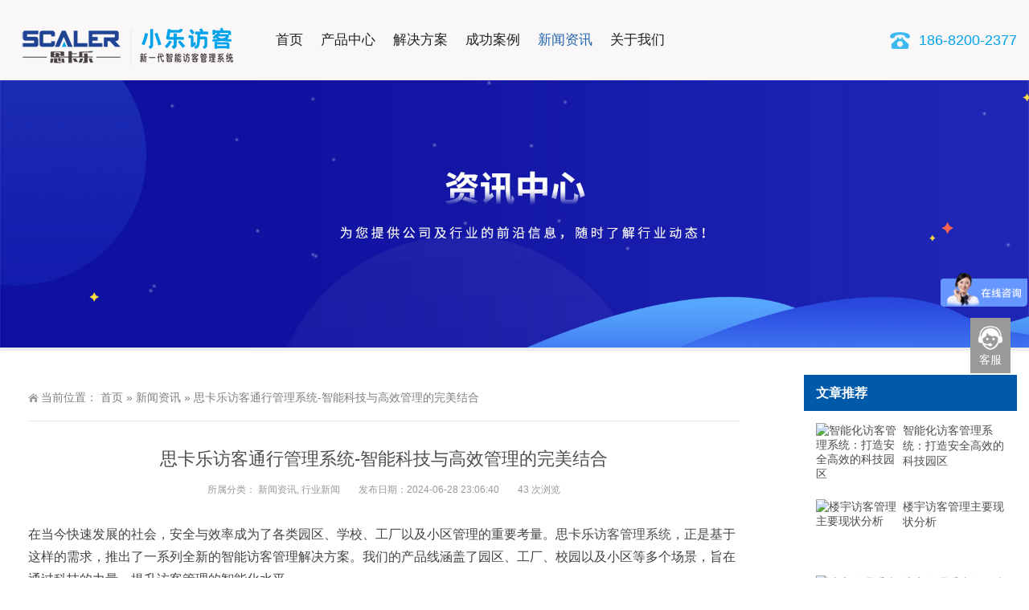

--- FILE ---
content_type: text/html; charset=UTF-8
request_url: https://fk.sikale.com/1713.html
body_size: 12517
content:
<!DOCTYPE html>
<html lang="zh-Hans">
<head>
<meta http-equiv="Content-Type" content="text/html; charset=UTF-8"/>
<meta content="width=device-width, initial-scale=1.0, user-scalable=no" name="viewport">
<link rel="shortcut icon" href="https://fk.sikale.com/wp-content/uploads/2023/03/202303010259221.png"/>
<meta name='robots' content='max-image-preview:large' />
<link rel="alternate" type="application/rss+xml" title="小乐访客系统 &raquo; 思卡乐访客通行管理系统-智能科技与高效管理的完美结合 评论 Feed" href="https://fk.sikale.com/1713.html/feed/" />
<style id='wp-img-auto-sizes-contain-inline-css' type='text/css'>
img:is([sizes=auto i],[sizes^="auto," i]){contain-intrinsic-size:3000px 1500px}
/*# sourceURL=wp-img-auto-sizes-contain-inline-css */
</style>
<style id='wp-block-library-inline-css' type='text/css'>
:root{--wp-block-synced-color:#7a00df;--wp-block-synced-color--rgb:122,0,223;--wp-bound-block-color:var(--wp-block-synced-color);--wp-editor-canvas-background:#ddd;--wp-admin-theme-color:#007cba;--wp-admin-theme-color--rgb:0,124,186;--wp-admin-theme-color-darker-10:#006ba1;--wp-admin-theme-color-darker-10--rgb:0,107,160.5;--wp-admin-theme-color-darker-20:#005a87;--wp-admin-theme-color-darker-20--rgb:0,90,135;--wp-admin-border-width-focus:2px}@media (min-resolution:192dpi){:root{--wp-admin-border-width-focus:1.5px}}.wp-element-button{cursor:pointer}:root .has-very-light-gray-background-color{background-color:#eee}:root .has-very-dark-gray-background-color{background-color:#313131}:root .has-very-light-gray-color{color:#eee}:root .has-very-dark-gray-color{color:#313131}:root .has-vivid-green-cyan-to-vivid-cyan-blue-gradient-background{background:linear-gradient(135deg,#00d084,#0693e3)}:root .has-purple-crush-gradient-background{background:linear-gradient(135deg,#34e2e4,#4721fb 50%,#ab1dfe)}:root .has-hazy-dawn-gradient-background{background:linear-gradient(135deg,#faaca8,#dad0ec)}:root .has-subdued-olive-gradient-background{background:linear-gradient(135deg,#fafae1,#67a671)}:root .has-atomic-cream-gradient-background{background:linear-gradient(135deg,#fdd79a,#004a59)}:root .has-nightshade-gradient-background{background:linear-gradient(135deg,#330968,#31cdcf)}:root .has-midnight-gradient-background{background:linear-gradient(135deg,#020381,#2874fc)}:root{--wp--preset--font-size--normal:16px;--wp--preset--font-size--huge:42px}.has-regular-font-size{font-size:1em}.has-larger-font-size{font-size:2.625em}.has-normal-font-size{font-size:var(--wp--preset--font-size--normal)}.has-huge-font-size{font-size:var(--wp--preset--font-size--huge)}.has-text-align-center{text-align:center}.has-text-align-left{text-align:left}.has-text-align-right{text-align:right}.has-fit-text{white-space:nowrap!important}#end-resizable-editor-section{display:none}.aligncenter{clear:both}.items-justified-left{justify-content:flex-start}.items-justified-center{justify-content:center}.items-justified-right{justify-content:flex-end}.items-justified-space-between{justify-content:space-between}.screen-reader-text{border:0;clip-path:inset(50%);height:1px;margin:-1px;overflow:hidden;padding:0;position:absolute;width:1px;word-wrap:normal!important}.screen-reader-text:focus{background-color:#ddd;clip-path:none;color:#444;display:block;font-size:1em;height:auto;left:5px;line-height:normal;padding:15px 23px 14px;text-decoration:none;top:5px;width:auto;z-index:100000}html :where(.has-border-color){border-style:solid}html :where([style*=border-top-color]){border-top-style:solid}html :where([style*=border-right-color]){border-right-style:solid}html :where([style*=border-bottom-color]){border-bottom-style:solid}html :where([style*=border-left-color]){border-left-style:solid}html :where([style*=border-width]){border-style:solid}html :where([style*=border-top-width]){border-top-style:solid}html :where([style*=border-right-width]){border-right-style:solid}html :where([style*=border-bottom-width]){border-bottom-style:solid}html :where([style*=border-left-width]){border-left-style:solid}html :where(img[class*=wp-image-]){height:auto;max-width:100%}:where(figure){margin:0 0 1em}html :where(.is-position-sticky){--wp-admin--admin-bar--position-offset:var(--wp-admin--admin-bar--height,0px)}@media screen and (max-width:600px){html :where(.is-position-sticky){--wp-admin--admin-bar--position-offset:0px}}

/*# sourceURL=wp-block-library-inline-css */
</style><style id='global-styles-inline-css' type='text/css'>
:root{--wp--preset--aspect-ratio--square: 1;--wp--preset--aspect-ratio--4-3: 4/3;--wp--preset--aspect-ratio--3-4: 3/4;--wp--preset--aspect-ratio--3-2: 3/2;--wp--preset--aspect-ratio--2-3: 2/3;--wp--preset--aspect-ratio--16-9: 16/9;--wp--preset--aspect-ratio--9-16: 9/16;--wp--preset--color--black: #000000;--wp--preset--color--cyan-bluish-gray: #abb8c3;--wp--preset--color--white: #ffffff;--wp--preset--color--pale-pink: #f78da7;--wp--preset--color--vivid-red: #cf2e2e;--wp--preset--color--luminous-vivid-orange: #ff6900;--wp--preset--color--luminous-vivid-amber: #fcb900;--wp--preset--color--light-green-cyan: #7bdcb5;--wp--preset--color--vivid-green-cyan: #00d084;--wp--preset--color--pale-cyan-blue: #8ed1fc;--wp--preset--color--vivid-cyan-blue: #0693e3;--wp--preset--color--vivid-purple: #9b51e0;--wp--preset--gradient--vivid-cyan-blue-to-vivid-purple: linear-gradient(135deg,rgb(6,147,227) 0%,rgb(155,81,224) 100%);--wp--preset--gradient--light-green-cyan-to-vivid-green-cyan: linear-gradient(135deg,rgb(122,220,180) 0%,rgb(0,208,130) 100%);--wp--preset--gradient--luminous-vivid-amber-to-luminous-vivid-orange: linear-gradient(135deg,rgb(252,185,0) 0%,rgb(255,105,0) 100%);--wp--preset--gradient--luminous-vivid-orange-to-vivid-red: linear-gradient(135deg,rgb(255,105,0) 0%,rgb(207,46,46) 100%);--wp--preset--gradient--very-light-gray-to-cyan-bluish-gray: linear-gradient(135deg,rgb(238,238,238) 0%,rgb(169,184,195) 100%);--wp--preset--gradient--cool-to-warm-spectrum: linear-gradient(135deg,rgb(74,234,220) 0%,rgb(151,120,209) 20%,rgb(207,42,186) 40%,rgb(238,44,130) 60%,rgb(251,105,98) 80%,rgb(254,248,76) 100%);--wp--preset--gradient--blush-light-purple: linear-gradient(135deg,rgb(255,206,236) 0%,rgb(152,150,240) 100%);--wp--preset--gradient--blush-bordeaux: linear-gradient(135deg,rgb(254,205,165) 0%,rgb(254,45,45) 50%,rgb(107,0,62) 100%);--wp--preset--gradient--luminous-dusk: linear-gradient(135deg,rgb(255,203,112) 0%,rgb(199,81,192) 50%,rgb(65,88,208) 100%);--wp--preset--gradient--pale-ocean: linear-gradient(135deg,rgb(255,245,203) 0%,rgb(182,227,212) 50%,rgb(51,167,181) 100%);--wp--preset--gradient--electric-grass: linear-gradient(135deg,rgb(202,248,128) 0%,rgb(113,206,126) 100%);--wp--preset--gradient--midnight: linear-gradient(135deg,rgb(2,3,129) 0%,rgb(40,116,252) 100%);--wp--preset--font-size--small: 13px;--wp--preset--font-size--medium: 20px;--wp--preset--font-size--large: 36px;--wp--preset--font-size--x-large: 42px;--wp--preset--spacing--20: 0.44rem;--wp--preset--spacing--30: 0.67rem;--wp--preset--spacing--40: 1rem;--wp--preset--spacing--50: 1.5rem;--wp--preset--spacing--60: 2.25rem;--wp--preset--spacing--70: 3.38rem;--wp--preset--spacing--80: 5.06rem;--wp--preset--shadow--natural: 6px 6px 9px rgba(0, 0, 0, 0.2);--wp--preset--shadow--deep: 12px 12px 50px rgba(0, 0, 0, 0.4);--wp--preset--shadow--sharp: 6px 6px 0px rgba(0, 0, 0, 0.2);--wp--preset--shadow--outlined: 6px 6px 0px -3px rgb(255, 255, 255), 6px 6px rgb(0, 0, 0);--wp--preset--shadow--crisp: 6px 6px 0px rgb(0, 0, 0);}:where(.is-layout-flex){gap: 0.5em;}:where(.is-layout-grid){gap: 0.5em;}body .is-layout-flex{display: flex;}.is-layout-flex{flex-wrap: wrap;align-items: center;}.is-layout-flex > :is(*, div){margin: 0;}body .is-layout-grid{display: grid;}.is-layout-grid > :is(*, div){margin: 0;}:where(.wp-block-columns.is-layout-flex){gap: 2em;}:where(.wp-block-columns.is-layout-grid){gap: 2em;}:where(.wp-block-post-template.is-layout-flex){gap: 1.25em;}:where(.wp-block-post-template.is-layout-grid){gap: 1.25em;}.has-black-color{color: var(--wp--preset--color--black) !important;}.has-cyan-bluish-gray-color{color: var(--wp--preset--color--cyan-bluish-gray) !important;}.has-white-color{color: var(--wp--preset--color--white) !important;}.has-pale-pink-color{color: var(--wp--preset--color--pale-pink) !important;}.has-vivid-red-color{color: var(--wp--preset--color--vivid-red) !important;}.has-luminous-vivid-orange-color{color: var(--wp--preset--color--luminous-vivid-orange) !important;}.has-luminous-vivid-amber-color{color: var(--wp--preset--color--luminous-vivid-amber) !important;}.has-light-green-cyan-color{color: var(--wp--preset--color--light-green-cyan) !important;}.has-vivid-green-cyan-color{color: var(--wp--preset--color--vivid-green-cyan) !important;}.has-pale-cyan-blue-color{color: var(--wp--preset--color--pale-cyan-blue) !important;}.has-vivid-cyan-blue-color{color: var(--wp--preset--color--vivid-cyan-blue) !important;}.has-vivid-purple-color{color: var(--wp--preset--color--vivid-purple) !important;}.has-black-background-color{background-color: var(--wp--preset--color--black) !important;}.has-cyan-bluish-gray-background-color{background-color: var(--wp--preset--color--cyan-bluish-gray) !important;}.has-white-background-color{background-color: var(--wp--preset--color--white) !important;}.has-pale-pink-background-color{background-color: var(--wp--preset--color--pale-pink) !important;}.has-vivid-red-background-color{background-color: var(--wp--preset--color--vivid-red) !important;}.has-luminous-vivid-orange-background-color{background-color: var(--wp--preset--color--luminous-vivid-orange) !important;}.has-luminous-vivid-amber-background-color{background-color: var(--wp--preset--color--luminous-vivid-amber) !important;}.has-light-green-cyan-background-color{background-color: var(--wp--preset--color--light-green-cyan) !important;}.has-vivid-green-cyan-background-color{background-color: var(--wp--preset--color--vivid-green-cyan) !important;}.has-pale-cyan-blue-background-color{background-color: var(--wp--preset--color--pale-cyan-blue) !important;}.has-vivid-cyan-blue-background-color{background-color: var(--wp--preset--color--vivid-cyan-blue) !important;}.has-vivid-purple-background-color{background-color: var(--wp--preset--color--vivid-purple) !important;}.has-black-border-color{border-color: var(--wp--preset--color--black) !important;}.has-cyan-bluish-gray-border-color{border-color: var(--wp--preset--color--cyan-bluish-gray) !important;}.has-white-border-color{border-color: var(--wp--preset--color--white) !important;}.has-pale-pink-border-color{border-color: var(--wp--preset--color--pale-pink) !important;}.has-vivid-red-border-color{border-color: var(--wp--preset--color--vivid-red) !important;}.has-luminous-vivid-orange-border-color{border-color: var(--wp--preset--color--luminous-vivid-orange) !important;}.has-luminous-vivid-amber-border-color{border-color: var(--wp--preset--color--luminous-vivid-amber) !important;}.has-light-green-cyan-border-color{border-color: var(--wp--preset--color--light-green-cyan) !important;}.has-vivid-green-cyan-border-color{border-color: var(--wp--preset--color--vivid-green-cyan) !important;}.has-pale-cyan-blue-border-color{border-color: var(--wp--preset--color--pale-cyan-blue) !important;}.has-vivid-cyan-blue-border-color{border-color: var(--wp--preset--color--vivid-cyan-blue) !important;}.has-vivid-purple-border-color{border-color: var(--wp--preset--color--vivid-purple) !important;}.has-vivid-cyan-blue-to-vivid-purple-gradient-background{background: var(--wp--preset--gradient--vivid-cyan-blue-to-vivid-purple) !important;}.has-light-green-cyan-to-vivid-green-cyan-gradient-background{background: var(--wp--preset--gradient--light-green-cyan-to-vivid-green-cyan) !important;}.has-luminous-vivid-amber-to-luminous-vivid-orange-gradient-background{background: var(--wp--preset--gradient--luminous-vivid-amber-to-luminous-vivid-orange) !important;}.has-luminous-vivid-orange-to-vivid-red-gradient-background{background: var(--wp--preset--gradient--luminous-vivid-orange-to-vivid-red) !important;}.has-very-light-gray-to-cyan-bluish-gray-gradient-background{background: var(--wp--preset--gradient--very-light-gray-to-cyan-bluish-gray) !important;}.has-cool-to-warm-spectrum-gradient-background{background: var(--wp--preset--gradient--cool-to-warm-spectrum) !important;}.has-blush-light-purple-gradient-background{background: var(--wp--preset--gradient--blush-light-purple) !important;}.has-blush-bordeaux-gradient-background{background: var(--wp--preset--gradient--blush-bordeaux) !important;}.has-luminous-dusk-gradient-background{background: var(--wp--preset--gradient--luminous-dusk) !important;}.has-pale-ocean-gradient-background{background: var(--wp--preset--gradient--pale-ocean) !important;}.has-electric-grass-gradient-background{background: var(--wp--preset--gradient--electric-grass) !important;}.has-midnight-gradient-background{background: var(--wp--preset--gradient--midnight) !important;}.has-small-font-size{font-size: var(--wp--preset--font-size--small) !important;}.has-medium-font-size{font-size: var(--wp--preset--font-size--medium) !important;}.has-large-font-size{font-size: var(--wp--preset--font-size--large) !important;}.has-x-large-font-size{font-size: var(--wp--preset--font-size--x-large) !important;}
/*# sourceURL=global-styles-inline-css */
</style>

<style id='classic-theme-styles-inline-css' type='text/css'>
/*! This file is auto-generated */
.wp-block-button__link{color:#fff;background-color:#32373c;border-radius:9999px;box-shadow:none;text-decoration:none;padding:calc(.667em + 2px) calc(1.333em + 2px);font-size:1.125em}.wp-block-file__button{background:#32373c;color:#fff;text-decoration:none}
/*# sourceURL=/wp-includes/css/classic-themes.min.css */
</style>
<link rel='stylesheet' id='style-css' href='https://fk.sikale.com/wp-content/themes/sikale/style.css' type='text/css' media='all' />
<link rel='stylesheet' id='iconfont-css' href='https://fk.sikale.com/wp-content/themes/sikale/static/font/iconfont.css' type='text/css' media='all' />
<link rel='stylesheet' id='line-awesome-css' href='https://fk.sikale.com/wp-content/themes/sikale/static/line-awesome/css/line-awesome.min.css' type='text/css' media='all' />
<link rel='stylesheet' id='tablepress-default-css' href='https://fk.sikale.com/wp-content/tablepress-combined.min.css' type='text/css' media='all' />
<script type="text/javascript" src="https://fk.sikale.com/wp-content/themes/sikale/static/js/jquery-1.7.2.min.js" id="jquery-js" defer></script>
<link rel="https://api.w.org/" href="https://fk.sikale.com/wp-json/" /><link rel="alternate" title="JSON" type="application/json" href="https://fk.sikale.com/wp-json/wp/v2/posts/1713" /><link rel="EditURI" type="application/rsd+xml" title="RSD" href="https://fk.sikale.com/xmlrpc.php?rsd" />
<meta name="generator" content="WordPress 6.9" />
<link rel="canonical" href="https://fk.sikale.com/1713.html" />
<link rel='shortlink' href='https://fk.sikale.com/?p=1713' />
<title>思卡乐访客通行管理系统-智能科技与高效管理的完美结合-小乐访客系统</title>
<meta name="description" content="在当今快速发展的社会，安全与效率成为了各类园区、学校、工厂以及小区管理的重要考量。思卡乐访客管理系统，正是基于 [&hellip;]" />
<meta name="keywords" content="人脸识别,访客机,访客管理系统,访客系统" />
<style>
    .header-v4 .main-nav .sf-menu .current-menu-item a,.header-v4 .main-nav .sf-menu li a:hover,.header-v4 .main-nav .sf-menu .current-post-ancestor a {color: #2365ac}
    .header-v4 .main-nav .sf-menu a{color: #222222}
    </style><meta name="keywords" content="人脸识别,访客机,访客管理系统,访客系统" />
<noscript><style id="rocket-lazyload-nojs-css">.rll-youtube-player, [data-lazy-src]{display:none !important;}</style></noscript><script>
var _hmt = _hmt || [];
(function() {
  var hm = document.createElement("script");
  hm.src = "https://hm.baidu.com/hm.js?aef397df0cd8999b0fdd88692294da99";
  var s = document.getElementsByTagName("script")[0]; 
  s.parentNode.insertBefore(hm, s);
})();
</script>
</head>
<body class="wp-singular post-template-default single single-post postid-1713 single-format-standard wp-theme-sikale elementor-default">
	<div id="wrapper" class="home-page">
				<header class="top header-v4 desktops-section default-top" style="background-color: #F9F7F8">
		<div class="top-main">
			<div class="page-width clearfix">
				<div class="logo">
					<a href="https://fk.sikale.com">
						<img src="data:image/svg+xml,%3Csvg%20xmlns='http://www.w3.org/2000/svg'%20viewBox='0%200%200%200'%3E%3C/svg%3E" alt="小乐访客系统" data-lazy-src="https://fk.sikale.com/wp-content/uploads/2023/02/2023021710062783.png"><noscript><img src="https://fk.sikale.com/wp-content/uploads/2023/02/2023021710062783.png" alt="小乐访客系统"></noscript>
					</a>
				</div>
				<div class="top-main-content">
					<nav class="nav">
					<div class="main-nav clearfix">
						<ul class="sf-menu">
							<li class="menu-item"><a href="https://fk.sikale.com/">首页</a></li>
<li class="menu-item"><a href="https://fk.sikale.com/products.html">产品中心</a></li>
<li class="menu-item"><a href="https://fk.sikale.com/programmes.html">解决方案</a></li>
<li class="menu-item"><a href="https://fk.sikale.com/case/">成功案例</a></li>
<li class="menu-item current-post-ancestor current-menu-parent"><a href="https://fk.sikale.com/news/">新闻资讯</a></li>
<li class="menu-item"><a href="https://fk.sikale.com/about.html">关于我们</a></li>
						</ul>
					</div>
					</nav>
					<div class="pull-right rfcall">186-8200-2377</div>
									</div>
			</div>
		</div>
		</header>
		<div class="touch-top mobile-section clearfix">
			<div class="touch-top-wrapper clearfix">
				<div class="touch-logo">
					<a href="https://fk.sikale.com">
													<img src="data:image/svg+xml,%3Csvg%20xmlns='http://www.w3.org/2000/svg'%20viewBox='0%200%200%200'%3E%3C/svg%3E" alt="小乐访客系统" data-lazy-src="https://fk.sikale.com/wp-content/uploads/2023/02/2023021710062783.png"><noscript><img src="https://fk.sikale.com/wp-content/uploads/2023/02/2023021710062783.png" alt="小乐访客系统"></noscript>
											</a>
				</div>
				<div class="touch-navigation">
					<div class="touch-toggle">
						<ul>
							<li class="touch-toggle-item-last"><a href="javascript:;" class="drawer-menu" data-drawer="drawer-section-menu"><span>菜单</span><i class="touch-icon-menu"></i></a></li>
						</ul>
					</div>
				</div>
			</div>
			<div class="touch-toggle-content touch-top-home">
				<div class="drawer-section drawer-section-menu">
					<div class="touch-menu">
						<ul>
							<li class="menu-item"><a href="https://fk.sikale.com/">首页</a></li>
<li class="menu-item"><a href="https://fk.sikale.com/products.html">产品中心</a></li>
<li class="menu-item"><a href="https://fk.sikale.com/programmes.html">解决方案</a></li>
<li class="menu-item"><a href="https://fk.sikale.com/case/">成功案例</a></li>
<li class="menu-item current-post-ancestor current-menu-parent"><a href="https://fk.sikale.com/news/">新闻资讯</a></li>
<li class="menu-item"><a href="https://fk.sikale.com/about.html">关于我们</a></li>
						</ul>
					</div>
				</div>
			</div>
		</div><div class="module-default">
    <div class="responsive-carousel carousel clearfix">
		<div class="carousel-item">
             <img src="data:image/svg+xml,%3Csvg%20xmlns='http://www.w3.org/2000/svg'%20viewBox='0%200%200%200'%3E%3C/svg%3E" data-lazy-src="https://fk.sikale.com/wp-content/uploads/2021/01/3CC8.jpg"><noscript><img src="https://fk.sikale.com/wp-content/uploads/2021/01/3CC8.jpg"></noscript>
        </div>
    </div>
</div>
<section class="main">
    <div class="page-width clearfix">
        <section class="content nfloat-left">
            <section class="page-title page-title-inner clearfix">
                <div class="breadcrumbs">
                    <span>当前位置：</span>
                    <a href="https://fk.sikale.com">首页</a> <span>&raquo;</span> <a href="https://fk.sikale.com/news/">新闻资讯</a>  <span>&raquo;</span> 思卡乐访客通行管理系统-智能科技与高效管理的完美结合                </div>
            </section>
			<div class="module-default">
				<div class="module-inner">
					<div class="article-detail">
						<div class="article-title">
							<h1>思卡乐访客通行管理系统-智能科技与高效管理的完美结合</h1>
						</div>
						<div class="entry-meta">
							<span>
								<strong>所属分类：</strong>
								<a href="https://fk.sikale.com/news/" rel="category tag">新闻资讯</a>, <a href="https://fk.sikale.com/news/hangye/" rel="category tag">行业新闻</a>							</span>
														<span>
								<strong>发布日期：2024-06-28 23:06:40</strong>
							</span>
																					<span>
								<strong>43 次浏览</strong>
							</span>
													</div>
						<div class="article-content-wrapper">
							<div class="article-content">
								<div class="qhd-content" id="wzzt">
									<p>在当今快速发展的社会，安全与效率成为了各类园区、学校、工厂以及小区管理的重要考量。思卡乐<a href="https://fk.sikale.com/tag/%e8%ae%bf%e5%ae%a2%e7%ae%a1%e7%90%86%e7%b3%bb%e7%bb%9f/" title="查看所有关于访客管理系统的文章"target="_blank">访客管理系统</a>，正是基于这样的需求，推出了一系列全新的智能访客管理解决方案。我们的产品线涵盖了园区、工厂、校园以及小区等多个场景，旨在通过科技的力量，提升访客管理的智能化水平。</p>
<h3><img fetchpriority="high" decoding="async" class="aligncenter size-full wp-image-1715" src="data:image/svg+xml,%3Csvg%20xmlns='http://www.w3.org/2000/svg'%20viewBox='0%200%20705%20395'%3E%3C/svg%3E" alt="" width="705" height="395" data-lazy-src="https://fk.sikale.com/wp-content/uploads/2024/06/202406281554063.jpg" /><noscript><img fetchpriority="high" decoding="async" class="aligncenter size-full wp-image-1715" src="https://fk.sikale.com/wp-content/uploads/2024/06/202406281554063.jpg" alt="" width="705" height="395" /></noscript></h3>
<h3>功能丰富，满足多元需求</h3>
<p>思卡乐访客管理系统的核心功能包括访客预约、预约登记以及出入管理等，每一项功能都经过精心设计，以适应不同场所的特定需求。无论是园区的大型活动，还是学校的家长会，或是工厂的日常访客接待，我们的系统都能提供相应的支持。</p>
<h3>微信预约，简化流程</h3>
<p>传统的手写登记方式不仅效率低下，而且容易出错。思卡乐系统支持微信预约功能，访客只需通过手机即可完成预约登记，大大简化了访客的到访流程，同时也减轻了管理人员的工作负担。</p>
<h3><a href="https://fk.sikale.com/tag/%e4%ba%ba%e8%84%b8%e8%af%86%e5%88%ab/" title="查看所有关于人脸识别的文章"target="_blank">人脸识别</a>，快速核验</h3>
<p>在安全性方面，我们的人脸识别<a href="https://fk.sikale.com/tag/%e8%ae%bf%e5%ae%a2%e7%b3%bb%e7%bb%9f/" title="查看所有关于访客系统的文章"target="_blank">访客系统</a>通过软硬件一体化设计，实现了快速而精准的身份核验。这不仅提高了通行效率，也加强了场所的安全保障。</p>
<h3>定制开发，个性化服务</h3>
<p>我们深知每个客户的需求都是独特的，因此提供了定制开发服务。根据客户的具体需求，我们可以进行个性化的系统定制，确保每一位客户都能获得最适合自己的访客管理方案。</p>
<h3>校园安全，智能守护</h3>
<p>特别针对学校场所，我们推出了智能出入管理系统，支持刷脸通行和陌生人抓拍等功能，并将信息实时推送至家长微信，确保校园安全的同时，也让家长更加放心。</p>
<h3>大数据分析，智慧管理</h3>
<p>系统支持大数据分析功能，能够对人员进出进行有效管理与分析，为智慧校园的建设提供了有力的数据支持。</p>
<h3>SaaS云平台，便捷管理</h3>
<p>我们的<a href="https://fk.sikale.com/tag/%e8%ae%bf%e5%ae%a2%e6%9c%ba/" title="查看所有关于访客机的文章"target="_blank">访客机</a>采用SaaS云平台管理，实现了手机预约登记、身份证核验等功能，同时可以与门禁、闸机等设备进行对接，支持人脸识别、二维码等多种通行方式。</p>
<h3>稳定高效，精准识别</h3>
<p>产品特色在于运行稳定、识别精准高效。我们自主研发的软硬一体设计，保证了系统的稳定性和高效性，无论是在工业园、学校还是小区，都能提供可靠的服务。</p>
<h3>专业支持，完善服务</h3>
<p>为了确保用户在使用过程中获得良好的体验，我们还提供了专业的技术支持和完善的售后服务。</p>
<p>思卡乐访客管理系统，集成了人脸识别、二维码通行、手机预约登记等多功能于一体的智能系统。我们相信，通过使用我们的系统，您的访客管理效率将得到显著提升，访客的来访体验也将更加舒适便捷。</p>
									<div class="entry-tags">
										标签：<a href="https://fk.sikale.com/tag/%e4%ba%ba%e8%84%b8%e8%af%86%e5%88%ab/" rel="tag">人脸识别</a> · <a href="https://fk.sikale.com/tag/%e8%ae%bf%e5%ae%a2%e6%9c%ba/" rel="tag">访客机</a> · <a href="https://fk.sikale.com/tag/%e8%ae%bf%e5%ae%a2%e7%ae%a1%e7%90%86%e7%b3%bb%e7%bb%9f/" rel="tag">访客管理系统</a> · <a href="https://fk.sikale.com/tag/%e8%ae%bf%e5%ae%a2%e7%b3%bb%e7%bb%9f/" rel="tag">访客系统</a>									</div>
								</div>
								<div id="copyright">
									<i>版权声明：本网站有转载其他主体的内容，主要出于传递更多的信息，繁荣发展互联网行业，并不意味着赞同其观点或证实其内容的真实性，不对其真实性和图文版权负责。 如果有侵权，请来函告知（linruiqiang@sikale.com），本站将在核实情况后3个工作日内删除。</i>
								</div>
							</div>
														<div class="detail-bottom">
								<div class="float-right">
																		<a title="思卡乐小区访客系统：智能安全的守护者" href="https://fk.sikale.com/1709.html">上一篇</a>
																										<a title="访客接待系统通过智能化优化来访体验" href="https://fk.sikale.com/1717.html">下一篇</a>
																</div>
								<div class="share-toolbar float-left clearfix">
									<!-- S 分享到 -->
									<div class="bdsharebuttonbox bdshare-button-style0-16">
										<span style="float:left; height:16px; line-height:16px; margin:6px 0 6px 0;">分享到：</span>
										<a title="分享到QQ空间" href="#" class="bds_qzone" data-cmd="qzone"></a>
										<a title="分享到新浪微博" href="#" class="bds_tsina" data-cmd="tsina"></a>
										<a title="分享到微信" href="#" class="bds_weixin" data-cmd="weixin"></a>
										<a href="#" class="bds_more" data-cmd="more"></a>
									</div>
									<script>window._bd_share_config = {
											"common": {
												"bdSnsKey": {},
												"bdText": "",
												"bdMini": "2",
												"bdMiniList": false,
												"bdPic": "",
												"bdStyle": "0",
												"bdSize": "16"
											},
											"share": {}
										};
										with(document) 0[(getElementsByTagName('head')[0] || body).appendChild(createElement('script')).src = 'http://bdimg.share.baidu.com/static/api/js/share.js?cdnversion=' + ~ ( - new Date() / 36e5)];</script>
									<!-- E 分享到 -->
								</div>
								<div class="related">
	<h2><span>相关推荐</span></h2>
	<ul class="post-list">
				<li>
			<a href="https://fk.sikale.com/1954.html" rel="bookmark" title="人证访客系统以“人证合一”筑牢企业安全准入防线">人证访客系统以“人证合一”筑牢企业安全准入防线</a>
		</li>
				<li>
			<a href="https://fk.sikale.com/1950.html" rel="bookmark" title="访客出入管理系统构建企业安全与效率并重的智能门户">访客出入管理系统构建企业安全与效率并重的智能门户</a>
		</li>
				<li>
			<a href="https://fk.sikale.com/1946.html" rel="bookmark" title="工厂访客系统提升出入效率筑牢安全防线">工厂访客系统提升出入效率筑牢安全防线</a>
		</li>
				<li>
			<a href="https://fk.sikale.com/1942.html" rel="bookmark" title="访客系统打造高效、安全、智能的企业接待新体验">访客系统打造高效、安全、智能的企业接待新体验</a>
		</li>
				<li>
			<a href="https://fk.sikale.com/1937.html" rel="bookmark" title="智能访客系统企业安全与效率的双重保障">智能访客系统企业安全与效率的双重保障</a>
		</li>
				<li>
			<a href="https://fk.sikale.com/1934.html" rel="bookmark" title="工厂访客系统为工业场景打造人员安全快车道">工厂访客系统为工业场景打造人员安全快车道</a>
		</li>
			</ul>
</div>															</div>
						</div>
					</div>
				</div>
			</div>
        </section>
		<aside class="sidebar sidebar-page">
    <div class="widget widget_xintheme_postlist"><div class="widget__title block-heading block-heading--line"><h3 class="widget__title-text">文章推荐</h3></div>	<ul class="widget_SpecialCatPosts">
					<li>
				<a href="https://fk.sikale.com/1684.html">
					<img src="data:image/svg+xml,%3Csvg%20xmlns='http://www.w3.org/2000/svg'%20viewBox='0%200%200%200'%3E%3C/svg%3E" alt="智能化访客管理系统：打造安全高效的科技园区" title="智能化访客管理系统：打造安全高效的科技园区" class="thumb" data-lazy-src="https://fk.sikale.com/wp-content/themes/sikale/timthumb.php&#63;src=https://fk.sikale.com/wp-content/uploads/2024/04/2024042109121076.jpg&#38;w=250&#38;h=188&#38;zc=1&#38;q=100"><noscript><img src="https://fk.sikale.com/wp-content/themes/sikale/timthumb.php&#63;src=https://fk.sikale.com/wp-content/uploads/2024/04/2024042109121076.jpg&#38;w=250&#38;h=188&#38;zc=1&#38;q=100" alt="智能化访客管理系统：打造安全高效的科技园区" title="智能化访客管理系统：打造安全高效的科技园区" class="thumb"></noscript></a>
				<h4><a href="https://fk.sikale.com/1684.html">智能化访客管理系统：打造安全高效的科技园区</a></h4>
			</li>
						<li>
				<a href="https://fk.sikale.com/1110.html">
					<img src="data:image/svg+xml,%3Csvg%20xmlns='http://www.w3.org/2000/svg'%20viewBox='0%200%200%200'%3E%3C/svg%3E" alt="楼宇访客管理主要现状分析" title="楼宇访客管理主要现状分析" class="thumb" data-lazy-src="https://fk.sikale.com/wp-content/themes/sikale/timthumb.php&#63;src=https://fk.sikale.com/wp-content/uploads/2021/11/2021110406252395.jpg&#38;w=250&#38;h=188&#38;zc=1&#38;q=100"><noscript><img src="https://fk.sikale.com/wp-content/themes/sikale/timthumb.php&#63;src=https://fk.sikale.com/wp-content/uploads/2021/11/2021110406252395.jpg&#38;w=250&#38;h=188&#38;zc=1&#38;q=100" alt="楼宇访客管理主要现状分析" title="楼宇访客管理主要现状分析" class="thumb"></noscript></a>
				<h4><a href="https://fk.sikale.com/1110.html">楼宇访客管理主要现状分析</a></h4>
			</li>
						<li>
				<a href="https://fk.sikale.com/1732.html">
					<img src="data:image/svg+xml,%3Csvg%20xmlns='http://www.w3.org/2000/svg'%20viewBox='0%200%200%200'%3E%3C/svg%3E" alt="访客管理系统如何助力未来医院的运营管理" title="访客管理系统如何助力未来医院的运营管理" class="thumb" data-lazy-src="https://fk.sikale.com/wp-content/themes/sikale/timthumb.php&#63;src=https://fk.sikale.com/wp-content/uploads/2024/08/2024082514592766.jpg&#38;w=250&#38;h=188&#38;zc=1&#38;q=100"><noscript><img src="https://fk.sikale.com/wp-content/themes/sikale/timthumb.php&#63;src=https://fk.sikale.com/wp-content/uploads/2024/08/2024082514592766.jpg&#38;w=250&#38;h=188&#38;zc=1&#38;q=100" alt="访客管理系统如何助力未来医院的运营管理" title="访客管理系统如何助力未来医院的运营管理" class="thumb"></noscript></a>
				<h4><a href="https://fk.sikale.com/1732.html">访客管理系统如何助力未来医院的运营管理</a></h4>
			</li>
						<li>
				<a href="https://fk.sikale.com/696.html">
					<img src="data:image/svg+xml,%3Csvg%20xmlns='http://www.w3.org/2000/svg'%20viewBox='0%200%200%200'%3E%3C/svg%3E" alt="访客系统局域网部署解决方案" title="访客系统局域网部署解决方案" class="thumb" data-lazy-src="https://fk.sikale.com/wp-content/themes/sikale/timthumb.php&#63;src=https://fk.sikale.com/wp-content/uploads/2021/03/2021030607330571.png&#38;w=250&#38;h=188&#38;zc=1&#38;q=100"><noscript><img src="https://fk.sikale.com/wp-content/themes/sikale/timthumb.php&#63;src=https://fk.sikale.com/wp-content/uploads/2021/03/2021030607330571.png&#38;w=250&#38;h=188&#38;zc=1&#38;q=100" alt="访客系统局域网部署解决方案" title="访客系统局域网部署解决方案" class="thumb"></noscript></a>
				<h4><a href="https://fk.sikale.com/696.html">访客系统局域网部署解决方案</a></h4>
			</li>
						<li>
				<a href="https://fk.sikale.com/656.html">
					<img src="data:image/svg+xml,%3Csvg%20xmlns='http://www.w3.org/2000/svg'%20viewBox='0%200%200%200'%3E%3C/svg%3E" alt="企业访客来访登记管理解决方案" title="企业访客来访登记管理解决方案" class="thumb" data-lazy-src="https://fk.sikale.com/wp-content/themes/sikale/timthumb.php&#63;src=https://fk.sikale.com/wp-content/uploads/2021/02/2021022507451165.jpg&#38;w=250&#38;h=188&#38;zc=1&#38;q=100"><noscript><img src="https://fk.sikale.com/wp-content/themes/sikale/timthumb.php&#63;src=https://fk.sikale.com/wp-content/uploads/2021/02/2021022507451165.jpg&#38;w=250&#38;h=188&#38;zc=1&#38;q=100" alt="企业访客来访登记管理解决方案" title="企业访客来访登记管理解决方案" class="thumb"></noscript></a>
				<h4><a href="https://fk.sikale.com/656.html">企业访客来访登记管理解决方案</a></h4>
			</li>
						<li>
				<a href="https://fk.sikale.com/665.html">
					<img src="data:image/svg+xml,%3Csvg%20xmlns='http://www.w3.org/2000/svg'%20viewBox='0%200%200%200'%3E%3C/svg%3E" alt="写字楼出入口访客管理解决方案" title="写字楼出入口访客管理解决方案" class="thumb" data-lazy-src="https://fk.sikale.com/wp-content/themes/sikale/timthumb.php&#63;src=https://fk.sikale.com/wp-content/uploads/2021/02/2021072005575059.jpg&#38;w=250&#38;h=188&#38;zc=1&#38;q=100"><noscript><img src="https://fk.sikale.com/wp-content/themes/sikale/timthumb.php&#63;src=https://fk.sikale.com/wp-content/uploads/2021/02/2021072005575059.jpg&#38;w=250&#38;h=188&#38;zc=1&#38;q=100" alt="写字楼出入口访客管理解决方案" title="写字楼出入口访客管理解决方案" class="thumb"></noscript></a>
				<h4><a href="https://fk.sikale.com/665.html">写字楼出入口访客管理解决方案</a></h4>
			</li>
						<li>
				<a href="https://fk.sikale.com/955.html">
					<img src="data:image/svg+xml,%3Csvg%20xmlns='http://www.w3.org/2000/svg'%20viewBox='0%200%200%200'%3E%3C/svg%3E" alt="访客管理系统如何保障区域的安全管理？" title="访客管理系统如何保障区域的安全管理？" class="thumb" data-lazy-src="https://fk.sikale.com/wp-content/themes/sikale/timthumb.php&#63;src=https://fk.sikale.com/wp-content/uploads/2021/08/2021080609013518.jpg&#38;w=250&#38;h=188&#38;zc=1&#38;q=100"><noscript><img src="https://fk.sikale.com/wp-content/themes/sikale/timthumb.php&#63;src=https://fk.sikale.com/wp-content/uploads/2021/08/2021080609013518.jpg&#38;w=250&#38;h=188&#38;zc=1&#38;q=100" alt="访客管理系统如何保障区域的安全管理？" title="访客管理系统如何保障区域的安全管理？" class="thumb"></noscript></a>
				<h4><a href="https://fk.sikale.com/955.html">访客管理系统如何保障区域的安全管理？</a></h4>
			</li>
						<li>
				<a href="https://fk.sikale.com/1163.html">
					<img src="data:image/svg+xml,%3Csvg%20xmlns='http://www.w3.org/2000/svg'%20viewBox='0%200%200%200'%3E%3C/svg%3E" alt="提升企业形象从访客来访登记开始" title="提升企业形象从访客来访登记开始" class="thumb" data-lazy-src="https://fk.sikale.com/wp-content/themes/sikale/timthumb.php&#63;src=https://fk.sikale.com/wp-content/uploads/2021/11/2021112503535850.jpg&#38;w=250&#38;h=188&#38;zc=1&#38;q=100"><noscript><img src="https://fk.sikale.com/wp-content/themes/sikale/timthumb.php&#63;src=https://fk.sikale.com/wp-content/uploads/2021/11/2021112503535850.jpg&#38;w=250&#38;h=188&#38;zc=1&#38;q=100" alt="提升企业形象从访客来访登记开始" title="提升企业形象从访客来访登记开始" class="thumb"></noscript></a>
				<h4><a href="https://fk.sikale.com/1163.html">提升企业形象从访客来访登记开始</a></h4>
			</li>
						<li>
				<a href="https://fk.sikale.com/1042.html">
					<img src="data:image/svg+xml,%3Csvg%20xmlns='http://www.w3.org/2000/svg'%20viewBox='0%200%200%200'%3E%3C/svg%3E" alt="工厂人员出入管理系统将是人员管理的主要方式" title="工厂人员出入管理系统将是人员管理的主要方式" class="thumb" data-lazy-src="https://fk.sikale.com/wp-content/themes/sikale/timthumb.php&#63;src=https://fk.sikale.com/wp-content/uploads/2021/09/2021090307251689.jpg&#38;w=250&#38;h=188&#38;zc=1&#38;q=100"><noscript><img src="https://fk.sikale.com/wp-content/themes/sikale/timthumb.php&#63;src=https://fk.sikale.com/wp-content/uploads/2021/09/2021090307251689.jpg&#38;w=250&#38;h=188&#38;zc=1&#38;q=100" alt="工厂人员出入管理系统将是人员管理的主要方式" title="工厂人员出入管理系统将是人员管理的主要方式" class="thumb"></noscript></a>
				<h4><a href="https://fk.sikale.com/1042.html">工厂人员出入管理系统将是人员管理的主要方式</a></h4>
			</li>
						<li>
				<a href="https://fk.sikale.com/1243.html">
					<img src="data:image/svg+xml,%3Csvg%20xmlns='http://www.w3.org/2000/svg'%20viewBox='0%200%200%200'%3E%3C/svg%3E" alt="访客管理系统已是大中型企业的重要标配" title="访客管理系统已是大中型企业的重要标配" class="thumb" data-lazy-src="https://fk.sikale.com/wp-content/themes/sikale/timthumb.php&#63;src=https://fk.sikale.com/wp-content/uploads/2022/01/2022010506112829.jpg&#38;w=250&#38;h=188&#38;zc=1&#38;q=100"><noscript><img src="https://fk.sikale.com/wp-content/themes/sikale/timthumb.php&#63;src=https://fk.sikale.com/wp-content/uploads/2022/01/2022010506112829.jpg&#38;w=250&#38;h=188&#38;zc=1&#38;q=100" alt="访客管理系统已是大中型企业的重要标配" title="访客管理系统已是大中型企业的重要标配" class="thumb"></noscript></a>
				<h4><a href="https://fk.sikale.com/1243.html">访客管理系统已是大中型企业的重要标配</a></h4>
			</li>
				</ul>
</div><div class="widget widget_tag_cloud"><div class="widget__title block-heading block-heading--line"><h3 class="widget__title-text">热门标签</h3></div><ul class="tagcloud"><li><a href="https://fk.sikale.com/tag/%e4%ba%ba%e8%84%b8%e8%af%86%e5%88%ab/" class="tag-item" title="#人脸识别# 共有143篇文章">人脸识别 <!--sup>（143）</sup--></a></li><li><a href="https://fk.sikale.com/tag/%e8%ae%bf%e5%ae%a2%e7%b3%bb%e7%bb%9f/" class="tag-item" title="#访客系统# 共有139篇文章">访客系统 <!--sup>（139）</sup--></a></li><li><a href="https://fk.sikale.com/tag/%e8%ae%bf%e5%ae%a2%e7%ae%a1%e7%90%86%e7%b3%bb%e7%bb%9f/" class="tag-item" title="#访客管理系统# 共有87篇文章">访客管理系统 <!--sup>（87）</sup--></a></li><li><a href="https://fk.sikale.com/tag/%e8%ae%bf%e5%ae%a2%e7%99%bb%e8%ae%b0/" class="tag-item" title="#访客登记# 共有80篇文章">访客登记 <!--sup>（80）</sup--></a></li><li><a href="https://fk.sikale.com/tag/%e6%99%ba%e8%83%bd%e8%ae%bf%e5%ae%a2%e7%b3%bb%e7%bb%9f/" class="tag-item" title="#智能访客系统# 共有57篇文章">智能访客系统 <!--sup>（57）</sup--></a></li><li><a href="https://fk.sikale.com/tag/%e8%ae%bf%e5%ae%a2%e6%9c%ba/" class="tag-item" title="#访客机# 共有51篇文章">访客机 <!--sup>（51）</sup--></a></li><li><a href="https://fk.sikale.com/tag/%e8%ae%bf%e5%ae%a2%e4%b8%80%e4%bd%93%e6%9c%ba/" class="tag-item" title="#访客一体机# 共有40篇文章">访客一体机 <!--sup>（40）</sup--></a></li><li><a href="https://fk.sikale.com/tag/%e9%97%a8%e7%a6%81%e7%b3%bb%e7%bb%9f/" class="tag-item" title="#门禁系统# 共有24篇文章">门禁系统 <!--sup>（24）</sup--></a></li><li><a href="https://fk.sikale.com/tag/%e8%ae%bf%e5%ae%a2%e7%99%bb%e8%ae%b0%e7%b3%bb%e7%bb%9f/" class="tag-item" title="#访客登记系统# 共有16篇文章">访客登记系统 <!--sup>（16）</sup--></a></li><li><a href="https://fk.sikale.com/tag/%e8%ae%bf%e5%ae%a2%e7%b3%bb%e7%bb%9f%e8%a7%a3%e5%86%b3%e6%96%b9%e6%a1%88/" class="tag-item" title="#访客系统解决方案# 共有10篇文章">访客系统解决方案 <!--sup>（10）</sup--></a></li><li><a href="https://fk.sikale.com/tag/%e8%ae%bf%e5%ae%a2%e9%a2%84%e7%ba%a6%e7%b3%bb%e7%bb%9f/" class="tag-item" title="#访客预约系统# 共有10篇文章">访客预约系统 <!--sup>（10）</sup--></a></li><li><a href="https://fk.sikale.com/tag/%e8%ae%bf%e5%ae%a2%e7%99%bb%e8%ae%b0%e7%ae%a1%e7%90%86%e7%b3%bb%e7%bb%9f/" class="tag-item" title="#访客登记管理系统# 共有6篇文章">访客登记管理系统 <!--sup>（6）</sup--></a></li><li><a href="https://fk.sikale.com/tag/%e8%ae%bf%e5%ae%a2%e9%a2%84%e7%ba%a6%e7%99%bb%e8%ae%b0%e7%b3%bb%e7%bb%9f/" class="tag-item" title="#访客预约登记系统# 共有6篇文章">访客预约登记系统 <!--sup>（6）</sup--></a></li><li><a href="https://fk.sikale.com/tag/%e9%80%9a%e8%a1%8c%e7%b3%bb%e7%bb%9f/" class="tag-item" title="#通行系统# 共有4篇文章">通行系统 <!--sup>（4）</sup--></a></li><li><a href="https://fk.sikale.com/tag/%e6%99%ba%e8%83%bd%e9%80%9a%e8%a1%8c%e7%b3%bb%e7%bb%9f/" class="tag-item" title="#智能通行系统# 共有2篇文章">智能通行系统 <!--sup>（2）</sup--></a></li></ul></div></aside>

<script type="text/javascript">
  jQuery(document).ready(function() {
    jQuery('.sidebar').theiaStickySidebar({
      // Settings
      additionalMarginTop: 30
    });
  });
</script>    </div>
</section>
<footer class="footer" style="background-color: #2b373d;">
				<div class="footer-main">
			<div id="a1portalSkin_footerAreaA" class="page-width clearfix">
				<div class="module-default">
					<div class="module-inner">
						<div class="module-content">
							<div class="qhd-module">
								<div class="column">
									<div class="footer-left">
										<div class="company-box">
											<div class="foot_logo"><img title="logo" src="data:image/svg+xml,%3Csvg%20xmlns='http://www.w3.org/2000/svg'%20viewBox='0%200%200%200'%3E%3C/svg%3E" alt="思卡乐底部logo" data-lazy-src="https://www.sikale.com/template/m1/images/footlogo.png"><noscript><img title="logo" src="https://www.sikale.com/template/m1/images/footlogo.png" alt="思卡乐底部logo"></noscript></div>
											<div class="footp">
												<p>邮箱：sale@sikale.com </p>
												<p>电话：18682002377，15323441705</p> 
												<p>地址：深圳市宝安区凯成二路ICC产业城C栋412</p>
											</div> 
										</div>
									</div>
									<div class="col-5-1">
										<div class="qhd_column_contain">
											<div class="module-default">
												<div class="module-inner">
													<div class="module-title module-title-default clearfix">
														<div class="module-title-content clearfix">
															<h3>
															产品中心															</h3>
														</div>
													</div>
													<div class="module-content">
														<div class="link link-block">
															<ul>
																<li class="menu-item"><a href="https://fk.sikale.com/xitong.html">AIoT访客智能管理系统</a></li>
<li class="menu-item"><a href="https://fk.sikale.com/weixin.html">微信预约智能访客系统</a></li>
<li class="menu-item"><a href="https://fk.sikale.com/v70.html">智能访客一体机</a></li>
<li class="menu-item"><a href="https://fk.sikale.com/f3.html">增强型人脸识别机</a></li>
<li class="menu-item"><a href="https://fk.sikale.com/f28.html">测温型人脸识别机</a></li>
<li class="menu-item"><a href="https://fk.sikale.com/f19.html">IC读卡型人脸识别机</a></li>
<li class="menu-item"><a href="https://fk.sikale.com/f16.html">圆柱炮筒型人脸识别机</a></li>
<li class="menu-item"><a href="https://fk.sikale.com/f18.html">基础型人脸识别一体机</a></li>
<li class="menu-item"><a href="https://fk.sikale.com/zhaji.html">通道闸机</a></li>
															</ul>
														</div>
													</div>
												</div>
											</div>
										</div>
									</div>
									<div class="col-5-1">
										<div class="qhd_column_contain">
											<div class="module-default">
												<div class="module-inner">
													<div class="module-title module-title-default clearfix">
														<div class="module-title-content clearfix">
															<h3>
															解决方案															</h3>
														</div>
													</div>
													<div class="module-content">
														<div class="link link-block">
															<ul>
																<li class="menu-item"><a href="https://fk.sikale.com/626.html">访客预约来访管理解决方案</a></li>
<li class="menu-item"><a href="https://fk.sikale.com/656.html">企业访客来访登记解决方案</a></li>
<li class="menu-item"><a href="https://fk.sikale.com/665.html">写字楼出入口访客管理方案</a></li>
<li class="menu-item"><a href="https://fk.sikale.com/667.html">园区外来访客进出解决方案</a></li>
<li class="menu-item"><a href="https://fk.sikale.com/651.html">小区外来人员登记解决方案</a></li>
<li class="menu-item"><a href="https://fk.sikale.com/645.html">校园外来访客登记解决方案</a></li>
<li class="menu-item"><a href="https://fk.sikale.com/1093.html">微信访客预约系统解决方案</a></li>
<li class="menu-item"><a href="https://fk.sikale.com/942.html">工厂访客及人员进出管理方案</a></li>
<li class="menu-item"><a href="https://fk.sikale.com/908.html">智能访客系统综合解决方案</a></li>
															</ul>
														</div>
													</div>
												</div>
											</div>
										</div>
									</div>
									<div class="col-5-1">
										<div class="qhd_column_contain">
											<div class="module-default">
												<div class="module-inner">
													<div class="module-title module-title-default clearfix">
														<div class="module-title-content clearfix">
															<h3>
															成功案例															</h3>
														</div>
													</div>
													<div class="module-content">
														<div class="link link-block">
															<ul>
																<li class="menu-item"><a href="https://fk.sikale.com/1361.html">中冠商务大厦写字楼访客项目</a></li>
<li class="menu-item"><a href="https://fk.sikale.com/684.html">白云机场定制化开发</a></li>
<li class="menu-item"><a href="https://fk.sikale.com/1348.html">横岗水库访客及门禁项目</a></li>
<li class="menu-item"><a href="https://fk.sikale.com/817.html">某高校提供访客及防疫方案</a></li>
<li class="menu-item"><a href="https://fk.sikale.com/1185.html">园区访客管理系统建设项目</a></li>
<li class="menu-item"><a href="https://fk.sikale.com/893.html">上海某园区外来访客登记方案</a></li>
<li class="menu-item"><a href="https://fk.sikale.com/1269.html">南京中医药大学人员进出管理项目</a></li>
<li class="menu-item"><a href="https://fk.sikale.com/681.html">福建泉州某机械厂</a></li>
															</ul>
														</div>
													</div>
												</div>
											</div>
										</div>
									</div>
									<div class="col-5-1 last">
										<div class="qhd_column_contain">
											<div class="module-default">
												<div class="module-inner">
													<div class="module-content">
														<div class="qhd-content">									
																													<p style="text-align: center;">
																<img src="data:image/svg+xml,%3Csvg%20xmlns='http://www.w3.org/2000/svg'%20viewBox='0%200%200%200'%3E%3C/svg%3E" style="width: 130px; display: inline !important;padding-bottom: 5px;" data-lazy-src="https://fk.sikale.com/wp-content/uploads/2023/02/2023021506200088.jpg"/><noscript><img src="https://fk.sikale.com/wp-content/uploads/2023/02/2023021506200088.jpg" style="width: 130px; display: inline !important;padding-bottom: 5px;"/></noscript><br/>
																小乐智能访客公众号															</p>
															
														</div>
													</div>
												</div>
											</div>
										</div>
									</div>
								</div>
							</div>
						</div>
					</div>
						</div>
			</div>
		</div>
				</footer>
		<section class="site-footer bottom" style="background-color: #2b373d;">
		<div class="page-width clearfix" style="border-top: 1px solid #515151">
			<div class="module-default module-no-margin">
				<div class="module-inner">
					<div class="module-content">
						<div class="qhd-content" style="text-align: center;line-height: 2;">
																								©2013-2026 思卡乐版权所有&nbsp;<a rel="nofollow" target="_blank" href="https://beian.miit.gov.cn/">粤ICP备13062072号</a>&nbsp;<a rel="nofollow" target="_blank" href="http://www.beian.gov.cn/portal/registerSystemInfo?recordcode=44030602003994"><img class="gaba" alt="公安备案" src="data:image/svg+xml,%3Csvg%20xmlns='http://www.w3.org/2000/svg'%20viewBox='0%200%200%200'%3E%3C/svg%3E" data-lazy-src="https://fk.sikale.com/wp-content/themes/sikale/static/images/gaba.png"><noscript><img class="gaba" alt="公安备案" src="https://fk.sikale.com/wp-content/themes/sikale/static/images/gaba.png"></noscript>粤公网安备 44030602003994号</a>						</div>
					</div>
				</div>
			</div>
		</div>
		</section>
	</div>

	<div class="consultation">
		<ul>
			
						<li>
				<a href="https://p.qiao.baidu.com/cps/chat?siteId=16287241&amp;userId=7474821&amp;siteToken=aef397df0cd8999b0fdd88692294da99" target="_blank" rel="nofollow" title="在线客服">
					<img class="ico" src="data:image/svg+xml,%3Csvg%20xmlns='http://www.w3.org/2000/svg'%20viewBox='0%200%200%200'%3E%3C/svg%3E" alt="在线客服" title="在线客服" data-lazy-src="https://fk.sikale.com/wp-content/themes/sikale/static/images/kefu.png"><noscript><img class="ico" src="https://fk.sikale.com/wp-content/themes/sikale/static/images/kefu.png" alt="在线客服" title="在线客服"></noscript><p>客服</p>
				</a>
			</li>
									<li>
				<a href="javascript:;">
					<img class="ico" src="data:image/svg+xml,%3Csvg%20xmlns='http://www.w3.org/2000/svg'%20viewBox='0%200%200%200'%3E%3C/svg%3E" alt="微信" title="微信" data-lazy-src="https://fk.sikale.com/wp-content/themes/sikale/static/images/icon-weixin.svg"><noscript><img class="ico" src="https://fk.sikale.com/wp-content/themes/sikale/static/images/icon-weixin.svg" alt="微信" title="微信"></noscript><p>微信</p>
					<span class="ewm animated flipInX">
						<img src="data:image/svg+xml,%3Csvg%20xmlns='http://www.w3.org/2000/svg'%20viewBox='0%200%200%200'%3E%3C/svg%3E" data-lazy-src="https://fk.sikale.com/wp-content/uploads/2023/02/2023021506200088.jpg"><noscript><img src="https://fk.sikale.com/wp-content/uploads/2023/02/2023021506200088.jpg"></noscript>
						<em>访客预约公众号</em>
					</span>
				</a>
			</li>
						
						<li class="dri_pho">
				<a href="javascript:;">
					<img class="ico" src="data:image/svg+xml,%3Csvg%20xmlns='http://www.w3.org/2000/svg'%20viewBox='0%200%200%200'%3E%3C/svg%3E" alt="联系电话" title="联系电话" data-lazy-src="https://fk.sikale.com/wp-content/themes/sikale/static/images/dianhua.png"><noscript><img class="ico" src="https://fk.sikale.com/wp-content/themes/sikale/static/images/dianhua.png" alt="联系电话" title="联系电话"></noscript><p>电话</p>
					<span class="dh animated flipInX">18682002377</span>
				</a>
			</li>
			
			<li id="thetop">
				<a href="javascript:;" class="fixed-gotop gotop">
					<img src="data:image/svg+xml,%3Csvg%20xmlns='http://www.w3.org/2000/svg'%20viewBox='0%200%200%200'%3E%3C/svg%3E" alt="返回顶部" title="返回顶部" data-lazy-src="https://fk.sikale.com/wp-content/themes/sikale/static/images/icon-gotop-fixed.gif"><noscript><img src="https://fk.sikale.com/wp-content/themes/sikale/static/images/icon-gotop-fixed.gif" alt="返回顶部" title="返回顶部"></noscript>
				</a>
			</li>
		</ul>
	</div>
<style>#wrapper {margin-bottom: 0}</style>
<script type="speculationrules">
{"prefetch":[{"source":"document","where":{"and":[{"href_matches":"/*"},{"not":{"href_matches":["/wp-*.php","/wp-admin/*","/wp-content/uploads/*","/wp-content/*","/wp-content/plugins/*","/wp-content/themes/sikale/*","/*\\?(.+)"]}},{"not":{"selector_matches":"a[rel~=\"nofollow\"]"}},{"not":{"selector_matches":".no-prefetch, .no-prefetch a"}}]},"eagerness":"conservative"}]}
</script>
<script type="text/javascript" src="https://fk.sikale.com/wp-content/themes/sikale/static/js/script.min.js" id="script-js" defer></script>
<script type="text/javascript" id="xintheme-js-extra">
/* <![CDATA[ */
var xintheme = {"data_animate":"false"};
//# sourceURL=xintheme-js-extra
/* ]]> */
</script>
<script type="text/javascript" src="https://fk.sikale.com/wp-content/themes/sikale/static/js/xintheme.js" id="xintheme-js" defer></script>
<script type="text/javascript" src="https://fk.sikale.com/wp-content/themes/sikale/static/js/theia-sticky-sidebar.js" id="theia-sticky-sidebar-js" defer></script>
<script type="text/javascript" src="https://fk.sikale.com/wp-includes/js/comment-reply.min.js" id="comment-reply-js" async="async" data-wp-strategy="async" fetchpriority="low"></script>
<script type="text/javascript" src="https://fk.sikale.com/wp-content/themes/sikale/static/js/owl.carousel.min.js" id="carousel-js" defer></script>
<script>window.lazyLoadOptions={elements_selector:"img[data-lazy-src],.rocket-lazyload,iframe[data-lazy-src]",data_src:"lazy-src",data_srcset:"lazy-srcset",data_sizes:"lazy-sizes",class_loading:"lazyloading",class_loaded:"lazyloaded",threshold:300,callback_loaded:function(element){if(element.tagName==="IFRAME"&&element.dataset.rocketLazyload=="fitvidscompatible"){if(element.classList.contains("lazyloaded")){if(typeof window.jQuery!="undefined"){if(jQuery.fn.fitVids){jQuery(element).parent().fitVids()}}}}}};window.addEventListener('LazyLoad::Initialized',function(e){var lazyLoadInstance=e.detail.instance;if(window.MutationObserver){var observer=new MutationObserver(function(mutations){var image_count=0;var iframe_count=0;var rocketlazy_count=0;mutations.forEach(function(mutation){for(i=0;i<mutation.addedNodes.length;i++){if(typeof mutation.addedNodes[i].getElementsByTagName!=='function'){return}
if(typeof mutation.addedNodes[i].getElementsByClassName!=='function'){return}
images=mutation.addedNodes[i].getElementsByTagName('img');is_image=mutation.addedNodes[i].tagName=="IMG";iframes=mutation.addedNodes[i].getElementsByTagName('iframe');is_iframe=mutation.addedNodes[i].tagName=="IFRAME";rocket_lazy=mutation.addedNodes[i].getElementsByClassName('rocket-lazyload');image_count+=images.length;iframe_count+=iframes.length;rocketlazy_count+=rocket_lazy.length;if(is_image){image_count+=1}
if(is_iframe){iframe_count+=1}}});if(image_count>0||iframe_count>0||rocketlazy_count>0){lazyLoadInstance.update()}});var b=document.getElementsByTagName("body")[0];var config={childList:!0,subtree:!0};observer.observe(b,config)}},!1)</script><script data-no-minify="1" async src="https://fk.sikale.com/wp-content/plugins/wp-rocket/assets/js/lazyload/11.0.6/lazyload.min.js"></script><div style="display:none;"></div>
<style>@media screen and (max-width:767px){.site-footer{margin-bottom: 55px}}</style>
<div class="mobile_btn">
	<ul>
								<li>
			<a href="https://fk.sikale.com/" rel="nofollow"><i class="la la-home"></i>首页</a>
		</li>
										<li>
			<a href="tel:18682002377" rel="nofollow"><i class="la la-phone"></i>电话联系</a>
		</li>
					</ul>
</div></body>
</html>
<!-- This website is like a Rocket, isn't it? Performance optimized by WP Rocket. Learn more: https://wp-rocket.me - Debug: cached@1767905408 -->